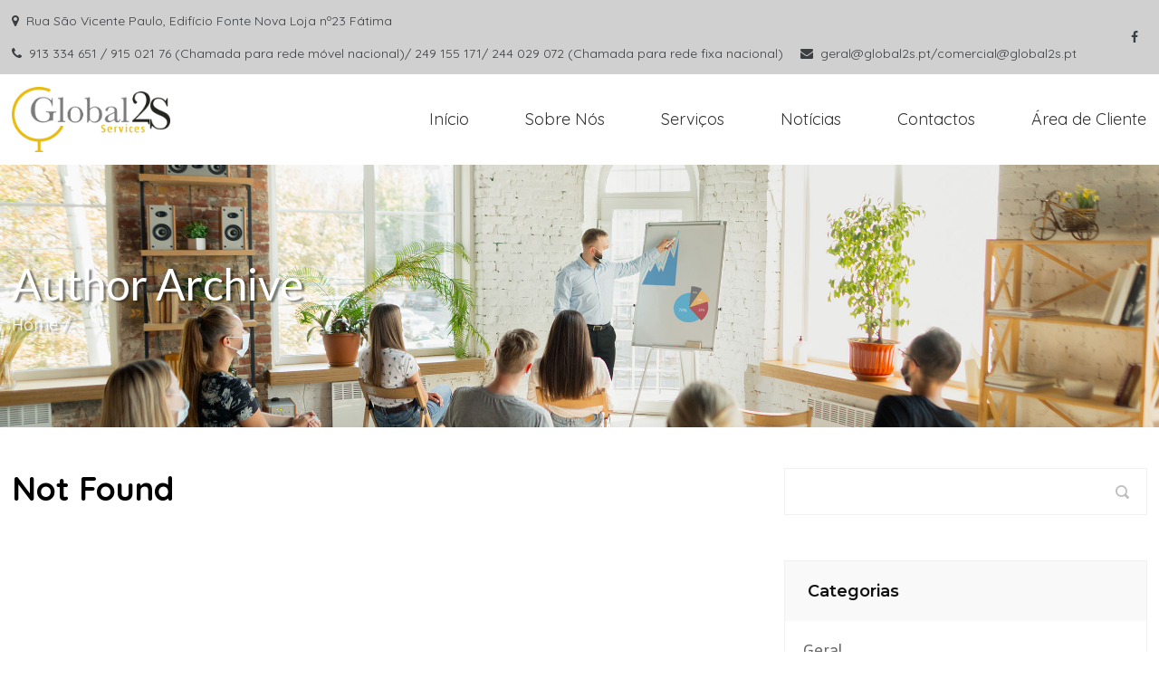

--- FILE ---
content_type: text/html; charset=UTF-8
request_url: https://global2s.pt/author/karma-design/
body_size: 64968
content:
<!DOCTYPE html>
<!--[if lt IE 7 ]><html class="ie ie6" lang="en"> <![endif]-->
<!--[if IE 7 ]><html class="ie ie7" lang="en"> <![endif]-->
<!--[if IE 8 ]><html class="ie ie8" lang="en"> <![endif]-->
<!--[if (gte IE 9)|!(IE)]><!--><html lang="pt-PT"> <!--<![endif]-->
<head>

<!-- Basic Page Needs
========================================================= -->
<title>Karma Design  |  Global2S Services - Empresa de Consultoria em Gestão e segurança no trabalho. Prestação de serviços de Segurança Alimentar, Licenciamento, Formação, Segurança contra incêndios e comercialização de materiais de apoio.</title>
<meta charset="UTF-8">
<meta name="description" content=", Geral, ">
<meta name="keywords" content="Geral, ">
<meta name="author" content="">

<!--[if lt IE 9]>
	<script src="https://html5shim.googlecode.com/svn/trunk/html5.js"></script>
<![endif]-->

<!-- Mobile Specific Metas & Favicons
========================================================= -->
<meta name="viewport" content="width=device-width, initial-scale=1.0, maximum-scale=1.0">
<link rel="shortcut icon" href="https://global2s.pt/wp-content/uploads/2021/09/favicon.jpg">

<!-- WordPress Stuff
========================================================= -->
<link rel="pingback" href="https://global2s.pt/xmlrpc.php" />
<meta name='robots' content='max-image-preview:large' />
<link rel='dns-prefetch' href='//fonts.googleapis.com' />
<link rel='dns-prefetch' href='//s.w.org' />
<link rel="alternate" type="application/rss+xml" title="Global2S Services &raquo; Feed" href="https://global2s.pt/feed/" />
<link rel="alternate" type="application/rss+xml" title="Global2S Services &raquo; Feed de comentários" href="https://global2s.pt/comments/feed/" />
<link rel="alternate" type="application/rss+xml" title="Feed de artigos Global2S Services &raquo; por Karma Design" href="https://global2s.pt/author/karma-design/feed/" />
		<script type="text/javascript">
			window._wpemojiSettings = {"baseUrl":"https:\/\/s.w.org\/images\/core\/emoji\/13.1.0\/72x72\/","ext":".png","svgUrl":"https:\/\/s.w.org\/images\/core\/emoji\/13.1.0\/svg\/","svgExt":".svg","source":{"concatemoji":"https:\/\/global2s.pt\/wp-includes\/js\/wp-emoji-release.min.js?ver=5.8.1"}};
			!function(e,a,t){var n,r,o,i=a.createElement("canvas"),p=i.getContext&&i.getContext("2d");function s(e,t){var a=String.fromCharCode;p.clearRect(0,0,i.width,i.height),p.fillText(a.apply(this,e),0,0);e=i.toDataURL();return p.clearRect(0,0,i.width,i.height),p.fillText(a.apply(this,t),0,0),e===i.toDataURL()}function c(e){var t=a.createElement("script");t.src=e,t.defer=t.type="text/javascript",a.getElementsByTagName("head")[0].appendChild(t)}for(o=Array("flag","emoji"),t.supports={everything:!0,everythingExceptFlag:!0},r=0;r<o.length;r++)t.supports[o[r]]=function(e){if(!p||!p.fillText)return!1;switch(p.textBaseline="top",p.font="600 32px Arial",e){case"flag":return s([127987,65039,8205,9895,65039],[127987,65039,8203,9895,65039])?!1:!s([55356,56826,55356,56819],[55356,56826,8203,55356,56819])&&!s([55356,57332,56128,56423,56128,56418,56128,56421,56128,56430,56128,56423,56128,56447],[55356,57332,8203,56128,56423,8203,56128,56418,8203,56128,56421,8203,56128,56430,8203,56128,56423,8203,56128,56447]);case"emoji":return!s([10084,65039,8205,55357,56613],[10084,65039,8203,55357,56613])}return!1}(o[r]),t.supports.everything=t.supports.everything&&t.supports[o[r]],"flag"!==o[r]&&(t.supports.everythingExceptFlag=t.supports.everythingExceptFlag&&t.supports[o[r]]);t.supports.everythingExceptFlag=t.supports.everythingExceptFlag&&!t.supports.flag,t.DOMReady=!1,t.readyCallback=function(){t.DOMReady=!0},t.supports.everything||(n=function(){t.readyCallback()},a.addEventListener?(a.addEventListener("DOMContentLoaded",n,!1),e.addEventListener("load",n,!1)):(e.attachEvent("onload",n),a.attachEvent("onreadystatechange",function(){"complete"===a.readyState&&t.readyCallback()})),(n=t.source||{}).concatemoji?c(n.concatemoji):n.wpemoji&&n.twemoji&&(c(n.twemoji),c(n.wpemoji)))}(window,document,window._wpemojiSettings);
		</script>
		<style type="text/css">
img.wp-smiley,
img.emoji {
	display: inline !important;
	border: none !important;
	box-shadow: none !important;
	height: 1em !important;
	width: 1em !important;
	margin: 0 .07em !important;
	vertical-align: -0.1em !important;
	background: none !important;
	padding: 0 !important;
}
</style>
	<link rel='stylesheet' id='course-review-css'  href='https://global2s.pt/wp-content/plugins/learnpress-course-review/assets/css/course-review.css?ver=5.8.1' type='text/css' media='all' />
<link rel='stylesheet' id='FontAwesome-css'  href='https://global2s.pt/wp-content/themes/onedu/framework/css/font-icons/awesome-font/css/font-awesome.min.css?ver=4.1' type='text/css' media='all' />
<link rel='stylesheet' id='rs-plugin-settings-css'  href='https://global2s.pt/wp-content/plugins/revslider/public/assets/css/rs6.css?ver=6.3.9' type='text/css' media='all' />
<style id='rs-plugin-settings-inline-css' type='text/css'>
#rs-demo-id {}
</style>
<link rel='stylesheet' id='stylesheet-css'  href='https://global2s.pt/wp-content/themes/onedu/style.css?ver=1.0' type='text/css' media='all' />
<link rel='stylesheet' id='SosaIcons-css'  href='https://global2s.pt/wp-content/themes/onedu/framework/css/font-icons/sosa-font/style.min.css?ver=1.0' type='text/css' media='all' />
<link rel='stylesheet' id='skeleton-css'  href='https://global2s.pt/wp-content/themes/onedu/framework/css/grid.css?ver=1' type='text/css' media='all' />
<link rel='stylesheet' id='responsive-css'  href='https://global2s.pt/wp-content/themes/onedu/framework/css/responsive.css?ver=1' type='text/css' media='all' />
<link rel='stylesheet' id='linecons-css'  href='https://global2s.pt/wp-content/themes/onedu/framework/css/font-icons/flaticon/css/flaticon.css?ver=5.8.1' type='text/css' media='all' />
<link rel='stylesheet' id='bdt-uikit-css'  href='https://global2s.pt/wp-content/plugins/element-pack/assets/css/bdt-uikit.css?ver=3.2' type='text/css' media='all' />
<link rel='stylesheet' id='element-pack-site-css'  href='https://global2s.pt/wp-content/plugins/element-pack/assets/css/element-pack-site.css?ver=5.0.1' type='text/css' media='all' />
<link rel='stylesheet' id='wp-block-library-css'  href='https://global2s.pt/wp-includes/css/dist/block-library/style.min.css?ver=5.8.1' type='text/css' media='all' />
<link rel='stylesheet' id='wc-blocks-vendors-style-css'  href='https://global2s.pt/wp-content/plugins/woocommerce/packages/woocommerce-blocks/build/wc-blocks-vendors-style.css?ver=5.5.1' type='text/css' media='all' />
<link rel='stylesheet' id='wc-blocks-style-css'  href='https://global2s.pt/wp-content/plugins/woocommerce/packages/woocommerce-blocks/build/wc-blocks-style.css?ver=5.5.1' type='text/css' media='all' />
<link rel='stylesheet' id='contact-form-7-css'  href='https://global2s.pt/wp-content/plugins/contact-form-7/includes/css/styles.css?ver=5.4.2' type='text/css' media='all' />
<link rel='stylesheet' id='dashicons-css'  href='https://global2s.pt/wp-includes/css/dashicons.min.css?ver=5.8.1' type='text/css' media='all' />
<link rel='stylesheet' id='thickbox-css'  href='https://global2s.pt/wp-includes/js/thickbox/thickbox.css?ver=5.8.1' type='text/css' media='all' />
<link rel='stylesheet' id='theme-my-login-css'  href='https://global2s.pt/wp-content/plugins/theme-my-login/assets/styles/theme-my-login.min.css?ver=7.1.3' type='text/css' media='all' />
<style id='woocommerce-inline-inline-css' type='text/css'>
.woocommerce form .form-row .required { visibility: visible; }
</style>
<link rel='stylesheet' id='mytheme-googlefonts-css'  href='https://fonts.googleapis.com/css?family=Quicksand:100&#044;100italic&#044;200&#044;200italic&#044;300&#044;300italic&#044;400&#044;400italic&#044;600&#044;600italic&#044;700&#044;700italic&#044;800&#044;800italic|Montserrat:100&#044;100italic&#044;200&#044;200italic&#044;300&#044;300italic&#044;400&#044;400italic&#044;600&#044;600italic&#044;700&#044;700italic&#044;800&#044;800italic|Open+Sans:100&#044;100italic&#044;200&#044;200italic&#044;300&#044;300italic&#044;400&#044;400italic&#044;600&#044;600italic&#044;700&#044;700italic&#044;800&#044;800italic|Lato:100&#044;100italic&#044;200&#044;200italic&#044;300&#044;300italic&#044;400&#044;400italic&#044;600&#044;600italic&#044;700&#044;700italic&#044;800&#044;800italic|Asap:100&#044;100italic&#044;200&#044;200italic&#044;300&#044;300italic&#044;400&#044;400italic&#044;600&#044;600italic&#044;700&#044;700italic&#044;800&#044;800italic&#038;subset=latin&#044;latin-ext&#044;cyrillic&#044;cyrillic-ext&#044;greek-ext&#044;greek&#044;vietnamese' type='text/css' media='all' />
<link rel='stylesheet' id='recent-posts-widget-with-thumbnails-public-style-css'  href='https://global2s.pt/wp-content/plugins/recent-posts-widget-with-thumbnails/public.css?ver=7.1.1' type='text/css' media='all' />
<link rel='stylesheet' id='newsletter-css'  href='https://global2s.pt/wp-content/plugins/newsletter/style.css?ver=7.2.7' type='text/css' media='all' />
<link rel='stylesheet' id='learnpress-widgets-css'  href='https://global2s.pt/wp-content/plugins/learnpress/assets/css/widgets.css?ver=4.1.3.1' type='text/css' media='all' />
<script type='text/javascript' src='https://global2s.pt/wp-includes/js/jquery/jquery.min.js?ver=3.6.0' id='jquery-core-js'></script>
<script type='text/javascript' src='https://global2s.pt/wp-includes/js/jquery/jquery-migrate.min.js?ver=3.3.2' id='jquery-migrate-js'></script>
<script type='text/javascript' src='https://global2s.pt/wp-content/plugins/revslider/public/assets/js/rbtools.min.js?ver=6.3.9' id='tp-tools-js'></script>
<script type='text/javascript' src='https://global2s.pt/wp-content/plugins/revslider/public/assets/js/rs6.min.js?ver=6.3.9' id='revmin-js'></script>
<script type='text/javascript' id='utils-js-extra'>
/* <![CDATA[ */
var userSettings = {"url":"\/","uid":"0","time":"1766841121","secure":"1"};
/* ]]> */
</script>
<script type='text/javascript' src='https://global2s.pt/wp-includes/js/utils.min.js?ver=5.8.1' id='utils-js'></script>
<script type='text/javascript' id='sp-cdm-link-js-extra'>
/* <![CDATA[ */
var sp_cdm_link = {"ajax":"https:\/\/global2s.pt\/wp-admin\/admin-ajax.php"};
/* ]]> */
</script>
<script type='text/javascript' src='https://global2s.pt/wp-content/plugins/sp-client-document-manager/integrated/sp-cdm-link/js/scripts.js?ver=5.8.1' id='sp-cdm-link-js'></script>
<script type='text/javascript' id='sp-cdm-media-js-extra'>
/* <![CDATA[ */
var sp_cdm_media = {"ajax":"https:\/\/global2s.pt\/wp-admin\/admin-ajax.php"};
/* ]]> */
</script>
<script type='text/javascript' src='https://global2s.pt/wp-content/plugins/sp-client-document-manager/integrated/sp-cdm-media/js/scripts.js?ver=5.8.1' id='sp-cdm-media-js'></script>
<link rel="https://api.w.org/" href="https://global2s.pt/wp-json/" /><link rel="alternate" type="application/json" href="https://global2s.pt/wp-json/wp/v2/users/1" /><link rel="EditURI" type="application/rsd+xml" title="RSD" href="https://global2s.pt/xmlrpc.php?rsd" />
<link rel="wlwmanifest" type="application/wlwmanifest+xml" href="https://global2s.pt/wp-includes/wlwmanifest.xml" /> 
<meta name="generator" content="WordPress 5.8.1" />
<meta name="generator" content="WooCommerce 5.6.0" />

		<style id="learn-press-custom-css">
			:root {
				--lp-primary-color: #ffb606;
				--lp-secondary-color: #442e66;
			}
		</style>

		         <style type="text/css">
		  /* SP Client Document Manager Customizer Styles */

	
	





			 			 /* SP Client Document Manager Customizer Styles */ 
         </style>
    	<noscript><style>.woocommerce-product-gallery{ opacity: 1 !important; }</style></noscript>
	<style type="text/css">.recentcomments a{display:inline !important;padding:0 !important;margin:0 !important;}</style><meta name="generator" content="Powered by Slider Revolution 6.3.9 - responsive, Mobile-Friendly Slider Plugin for WordPress with comfortable drag and drop interface." />
<script type="text/javascript">function setREVStartSize(e){
			//window.requestAnimationFrame(function() {				 
				window.RSIW = window.RSIW===undefined ? window.innerWidth : window.RSIW;	
				window.RSIH = window.RSIH===undefined ? window.innerHeight : window.RSIH;	
				try {								
					var pw = document.getElementById(e.c).parentNode.offsetWidth,
						newh;
					pw = pw===0 || isNaN(pw) ? window.RSIW : pw;
					e.tabw = e.tabw===undefined ? 0 : parseInt(e.tabw);
					e.thumbw = e.thumbw===undefined ? 0 : parseInt(e.thumbw);
					e.tabh = e.tabh===undefined ? 0 : parseInt(e.tabh);
					e.thumbh = e.thumbh===undefined ? 0 : parseInt(e.thumbh);
					e.tabhide = e.tabhide===undefined ? 0 : parseInt(e.tabhide);
					e.thumbhide = e.thumbhide===undefined ? 0 : parseInt(e.thumbhide);
					e.mh = e.mh===undefined || e.mh=="" || e.mh==="auto" ? 0 : parseInt(e.mh,0);		
					if(e.layout==="fullscreen" || e.l==="fullscreen") 						
						newh = Math.max(e.mh,window.RSIH);					
					else{					
						e.gw = Array.isArray(e.gw) ? e.gw : [e.gw];
						for (var i in e.rl) if (e.gw[i]===undefined || e.gw[i]===0) e.gw[i] = e.gw[i-1];					
						e.gh = e.el===undefined || e.el==="" || (Array.isArray(e.el) && e.el.length==0)? e.gh : e.el;
						e.gh = Array.isArray(e.gh) ? e.gh : [e.gh];
						for (var i in e.rl) if (e.gh[i]===undefined || e.gh[i]===0) e.gh[i] = e.gh[i-1];
											
						var nl = new Array(e.rl.length),
							ix = 0,						
							sl;					
						e.tabw = e.tabhide>=pw ? 0 : e.tabw;
						e.thumbw = e.thumbhide>=pw ? 0 : e.thumbw;
						e.tabh = e.tabhide>=pw ? 0 : e.tabh;
						e.thumbh = e.thumbhide>=pw ? 0 : e.thumbh;					
						for (var i in e.rl) nl[i] = e.rl[i]<window.RSIW ? 0 : e.rl[i];
						sl = nl[0];									
						for (var i in nl) if (sl>nl[i] && nl[i]>0) { sl = nl[i]; ix=i;}															
						var m = pw>(e.gw[ix]+e.tabw+e.thumbw) ? 1 : (pw-(e.tabw+e.thumbw)) / (e.gw[ix]);					
						newh =  (e.gh[ix] * m) + (e.tabh + e.thumbh);
					}				
					if(window.rs_init_css===undefined) window.rs_init_css = document.head.appendChild(document.createElement("style"));					
					document.getElementById(e.c).height = newh+"px";
					window.rs_init_css.innerHTML += "#"+e.c+"_wrapper { height: "+newh+"px }";				
				} catch(e){
					console.log("Failure at Presize of Slider:" + e)
				}					   
			//});
		  };</script>

<!-- Custom CSS Codes
========================================================= -->

<style id="custom-style">
	body{
		font-family: Asap, Arial, Helvetica, sans-serif; font-size: 18px; line-height: 32px; font-weight: normal; color: #6d6d6d; text-transform: none;
					}
	h1{ font-family: Quicksand, Arial, Helvetica, sans-serif; font-size: 46px; line-height: 58px; text-transform: capitalize; font-weight: normal; color: #fbb81b; }
	h2{ font-family: Quicksand, Arial, Helvetica, sans-serif; font-size: 36px; line-height: 46px; text-transform: capitalize; font-weight: bold; color: #000000; }
	h3{ font-family: Quicksand, Arial, Helvetica, sans-serif; font-size: 28px; line-height: 34px; text-transform: capitalize; font-weight: bold; color: #000000; }
	h4{ font-family: Quicksand, Arial, Helvetica, sans-serif; font-size: 24px; line-height: 30px; text-transform: capitalize; font-weight: 600; color: #fbb81b; }
	h5{ font-family: Quicksand, Arial, Helvetica, sans-serif; font-size: 16px; line-height: 20px; text-transform: capitalize; font-weight: normal; color: #020000; }
	h6{ font-family: Quicksand, Arial, Helvetica, sans-serif; font-size: 13px; line-height: 16px; text-transform: capitalize; font-weight: normal; color: #fbb81b; }
	h1 a, h2 a, h3 a, h4 a, h5 a, h6 a, h1 a:visited, h2 a:visited, h3 a:visited, h4 a:visited, h5 a:visited, h6 a:visited  { font-weight: inherit; color: inherit; }
	h1 a:hover, h2 a:hover, h3 a:hover, h4 a:hover, h5 a:hover, h6 a:hover,
	a:hover h1, a:hover h2, a:hover h3, a:hover h4, a:hover h5, a:hover h6 { color: #e59d10; }

	#header .logo a img { max-width: 175px; }
	a, a:visited{ color: #3b3f42; }
	a:hover,  a:focus{ color: #e59d10;}

	/* Header ------------------------------------------------------------------------ */
		#header:not(.fixed_header){
	background-color: rgba(255,255,255, 0) !important;
	background-image: url("");
	background-repeat: no-repeat;
		background-position: center center;
		background-attachment: scroll;
		background-size: cover;	?>
	color:#111111;
	}
	#header .logo,
	#header .logo .logo_text {color:#111111; }
	#header { border-bottom: 0px solid rgba(255,255,255, 0.1);}
	#top-bar{ background: #d1d0d1; color: #3b3f42; font-size: 14px;}
	#top-bar .social-icons ul li a {color: #3b3f42;}
	#top-bar .call-us a{ color: #3b3f42;}
	#header .select-menu{ background: #ffffff; }
	#navigation ul.menu > li.menu-item {line-height: 100px;}
	#header.header1 .my-table,
	#header.header2 .my-table { height: 100px;}
	#header.header-scrolled {background-color: rgba(255,255,255,0.9); }

	/* Top sliding area  ------------------------------------------------------------------------ */
	.toparea-sliding-area {
		background-color: rgba(81,81,81,1);
		color: #b5b5b5;
		border-bottom: 3px solid #24bd75;
		border-top: 0px solid #142b3a;
	}
	.toparea-sliding-area a {color: #24bd75;}
	.toparea-sliding-area a:hover {color: #b5b5b5;}

	.toparea-sliding-area .widget h3 { font-family: Open Sans, Arial, Helvetica, sans-serif; line-height: 1.6em; font-size: 16px; font-weight: 600 !important; text-transform: uppercase; color: #ffffff !important; }
	.toparea-sliding-area .widget {color: #b5b5b5;}
	.toparea-sliding-area .widget .separator {
		height: 0px;
		border-bottom:0px solid #777777;
		margin-bottom:0px; margin-top: 15px;	}
	.toparea-sliding-area .widget .separator .separator_line {height:0px;}
	.toparea-sb {background-color: rgba(81,81,81,1);}
	/*Sidebar navigation ------------------------------------------------------------------*/
	body.side-navigation-enabled aside.side-navigation {
	background-color: #ffffff;
	background-image: url("");
	background-repeat: no-repeat;
		background-position: center center;
		background-attachment: scroll;
			color:#babdbf;
	}

	body.side-navigation-enabled aside.side-navigation .logo h1 a {color: #3b3f42}
	body.side-navigation-enabled aside.side-navigation .logo .site-description,
	body.side-navigation-enabled aside.side-navigation .social-icons ul li a {color:#babdbf;}
	body.side-navigation-enabled aside.side-navigation {text-align:left}
	ul#side-nav.sf-vertical li ul {background-color: #ffffff;}
	ul#side-nav > li > a,
	ul#side-nav-toggle > li > a {
		font-family: Open Sans, Arial, Helvetica, sans-serif;
		line-height: 36px;
		font-size: 12px;
		text-transform: uppercase;
		color: #3b3f42;
		font-weight: 600;	}
	ul#side-nav-toggle li ul li a,
	ul#side-nav.sf-vertical li ul li a {
		font-family: Open Sans, Arial, Helvetica, sans-serif;
		font-size: 13px;
		line-height: 36px;
		text-transform: lowercase;
		color: #3b3f42;
			}
	aside.side-navigation.side-navigation-toggle .toggleMenu {color: #3b3f42;}

	ul#side-nav.show-indicator > li > a .sf-sub-indicator:before {color: #3b3f42;}
	ul#side-nav.show-indicator > li ul a .sf-sub-indicator:before {color: #3b3f42;}
	ul#side-nav.show-indicator li.sfHover > a .sf-sub-indicator:before {color: #24bd75;}
	ul#side-nav.show-indicator ul li.sfHover > a .sf-sub-indicator:before {color: #24bd75;}
	ul#side-nav li.current-menu-ancestor > a,
	ul#side-nav li.current-menu-item > a,
	ul#side-nav li.current_page_ancestor > a,
	ul#side-nav li > a:hover,
	ul#side-nav-toggle li.current-menu-ancestor > a,
	ul#side-nav-toggle li.current-menu-item > a,
	ul#side-nav-toggle li.current_page_ancestor > a,
	ul#side-nav-toggle li > a:hover {color: #24bd75;}
	ul#side-nav li.current-menu-ancestor > a .sf-sub-indicator:before,
	ul#side-nav li.current-menu-item > a .sf-sub-indicator:before,
	ul#side-nav li.current_page_ancestor > a .sf-sub-indicator:before,
	ul#side-nav li > a:hover {color: #24bd75;}

	ul#side-nav-toggle li ul li.current-menu-ancestor > a,
	ul#side-nav-toggle li ul li.current-menu-item > a,
	ul#side-nav-toggle li ul li.current_page_ancestor > a,
	ul#side-nav-toggle li ul li > a:hover,
	ul#side-nav li ul li.current-menu-ancestor > a,
	ul#side-nav li ul li.current-menu-item > a,
	ul#side-nav li ul li.current_page_ancestor > a,
	ul#side-nav li ul li > a:hover {color: #24bd75;}
	ul#side-nav li ul li.current-menu-ancestor > a .sf-sub-indicator:before,
	ul#side-nav li ul li.current-menu-item > a .sf-sub-indicator:before,
	ul#side-nav li ul li.current_page_ancestor > a .sf-sub-indicator:before,
	ul#side-nav li ul li > a:hover {color: #24bd75;}

	ul#side-nav li.sfHover > a {color: #24bd75;}
	ul#side-nav li ul li.sfHover > a {color: #24bd75;}
	aside.side-navigation.side-navigation-toggle .navbar-menu,
	aside.side-navigation.side-navigation-toggle .toggleMenu {
		background-color: #ffffff;
	}
	/*---------------------------------*/
	/* Navigation ------------------------------------------------------------------------ */
	#navigation ul.menu > li.menu-item {margin:0 0 0 60px;}
	#header.header2 #navigation ul.menu > li,
	#header.header3 #navigation ul.menu > li,
	#header.header4 #navigation ul.menu > li {padding-right:30px; padding-left:30px;}
	#navigation ul.menu > li.menu-item > a {
		font-family: Quicksand, Arial, Helvetica, sans-serif;
		font-size: 18px;
		;
		text-transform: none;
		color: #313131;
	}
	#navigation ul.menu > li.sfHover > a,
			#navigation ul.menu > li.sfHover > a:hover,
			#navigation ul.menu li.menu-item a:hover { color: #e59d10; }
			#navigation ul.menu > li.current-menu-item > a:hover,
			#navigation ul.menu > li.current-menu-item > a,
			#navigation ul.menu > li.current-menu-ancestor > a:hover,
			#navigation ul.menu > li.current-menu-ancestor > a,
			#navigation ul.menu > li.current-menu-parent > a:hover,
			#navigation ul.menu > li.current-menu-parent > a { color: #3b3f42; }

	#header.header3 #navigation {background-color: #ecf0f1;}
	#header.header3 #navigation {border-color: #d8d8d8;}
	#header.header3 #navigation ul.menu > li {border-color: #ffffff;}
	#header.header4 #navigation {background-color: #ecf0f1;}
	#header.header4 #navigation {border-color: #d8d8d8;}
	#header.header4 #navigation ul.menu > li {border-color: #ffffff;}

	#navigation .sub-menu{
		background: #ffffff !important;
	}
	#navigation ul.menu > li > .sub-menu {
		border-top: 0px solid #fbb81b;
	}
	#navigation .sub-menu:before {border-bottom-color: #fbb81b;}
	#navigation .sub-menu li a,
	html body #navigation .sub-menu li .sub-menu li a,
	html body #navigation .sub-menu li .sub-menu li .sub-menu li a { font-family: Quicksand, Arial, Helvetica, sans-serif; color: #3b3f42; }

	#navigation .sub-menu li,
	#navigation ul.menu > li.megamenu > ul > li,
	#navigation ul.menu > li.megamenu > ul > li > a { border-color: #ffffff; }

	#navigation .sub-menu li a:hover,
	#navigation .sub-menu li.sfHover > a,
	#navigation .sub-menu li.current-menu-parent > a,
	#navigation .sub-menu li .sub-menu li a:hover,
	#navigation .sub-menu li.current-menu-item a,
	#navigation .sub-menu li.current-menu-item a:hover,
	#navigation .sub-menu li.current_page_item a,
	#navigation .sub-menu li.current_page_item a:hover { color: #fbb81b !important; background-color: #ffffff; }
	#navigation .menu > li > .sub-menu:before { border-bottom-color:  #fbb81b}
	#navigation .menu > li .sub-menu > li.sfHover:after {border-left-color:  #fbb81b;}
	#navigation .menu > li .sub-menu > li.sfHover:before {background-color: #fbb81b;}

	#navigation ul.menu > li.megamenu > ul > li > a:hover, #navigation ul.menu > li.megamenu > ul > li.sfHover > a,
	#navigation ul.menu > li.megamenu > ul > li.current-menu-item > a,
	#navigation ul.menu > li.megamenu > ul > li.current-menu-parent > a {
	    color: #3b3f42 !important;
	}
	.search-area, .search-area:before,
	.cart-main .cart-content a, .cart-main .cart-contents:before, .cart-main .cart-contents, .cart-main .cart-checkout{
		background: #ffffff !important;
		border-color: #ffffff;
	}
	#title {
		background-image: url("https://global2s.pt/wp-content/uploads/2021/12/breadcrumbs-6.jpg");
		background-color: #f6f6f6;
		background-repeat: no-repeat;
		background-position: center center;
		background-attachment: scroll;
		background-size: cover;	   	border-bottom: 0px solid #d8d8d8;
	    border-top: 0px solid #d8d8d8;
		padding: 0px 0px 0px 0px;
	}
	#alt-title {
	    background-image: url("https://global2s.pt/wp-content/uploads/2021/12/breadcrumbs-6.jpg");
	    border-bottom: 0px solid #d8d8d8;
	    border-top: 0px solid #d8d8d8;
		padding-top: 0px;
		padding-bottom: 0px;
	}
	#title h1, #alt-title h1 { font-family: Lato, Arial, Helvetica, sans-serif; line-height: 64px; text-transform: none; font-size: 48px;  color: #ffffff; }
	#title h2, #alt-title h2,
	#title #breadcrumbs, #no-title #breadcrumbs,
	#alt-title #breadcrumbs, #no-title { font-family: Quicksand, Arial, Helvetica, sans-serif; line-height: 26px; font-size: 18px; font-weight: normal; color: #ffffff; }
	#title #breadcrumbs,
	#alt-title #breadcrumbs { color: #ffffff; }
	#title #breadcrumbs a,
	#alt-title #breadcrumbs a,
	#no-title #breadcrumbs a { color: #ffffff; }
	#title #breadcrumbs a:hover,
	#alt-title #breadcrumbs a:hover,
	#no-title #breadcrumbs a:hover { color: #e8e8e8; }
	#title h1, #title h2 {}
	#title #breadcrumbs {}
	#sidebar .widget h3 { font-style: 600; font-size: 18px; line-height: 26px; font-family: Montserrat, Arial, Helvetica, sans-serif; color: #111111; text-transform: none; font-weight: 600;}

	#alt-title .grid, #title .inner {
		padding: 100px 0px 100px 0px;
        background-color: rgba(206,206,206, 0);    }
    #main.boxed {max-width : 1240px;}
    #main {
    	background: rgba(255,255,255, 1);
    }
    .container, .elementor-section.elementor-section-boxed>.elementor-container {max-width : 1366px;}
    /* Top navigatio sub-menu -------------------------------------------------------- */
    #topnav.menu li  a {
    	font-family: Quicksand, Arial, Helvetica, sans-serif;
    	font-size: 14px;
    	text-transform: none;
    	color: #3b3f42;     }
    #topnav li a:hover,
    #topnav li.current-menu-item a,
	#topnav li.current-menu-item a:hover,
	#topnav li.current-page-ancestor a,
	#topnav li.current-page-ancestor a:hover,
	#topnav li.current-menu-ancestor a,
	#topnav li.current-menu-ancestor a:hover,
	#topnav li.current-menu-parent a,
	#topnav li.current-menu-parent a:hover,
	#topnav li.current_page_ancestor a,
	#topnav li.current_page_ancestor a:hover { color: #fbb81b; }
	#topnav .sub-menu, .cart .cart-content a, .cart .cart-content:before, .cart .cart-contents, .cart .cart-checkout {
		background: #f4f4f4 !important;
		border-color: #e8e8e8;
	}
	#topnav .sub-menu li a,
	#topnav .sub-menu li .sub-menu li a,
	#topnav .sub-menu li .sub-menu li .sub-menu li a {color: #333333; }
	#topnav .sub-menu li{ border-color: #e8e8e8; }
	#topnav .sub-menu li a:hover,
	#topnav .sub-menu li.sfHover > a,
	#topnav .sub-menu li.current-menu-parent > a,
	#topnav .sub-menu li .sub-menu li a:hover,
	#topnav .sub-menu li.current-menu-item a,
	#topnav .sub-menu li.current-menu-item a:hover,
	#topnav .sub-menu li.current_page_item a,
	#topnav .sub-menu li.current_page_item a:hover { color: #e59d10 !important; }

	/* Footer ------------------------------------------------------------------------ */

	#footer{
	border-top: 1px solid #eeeeee;
	background-color: #434e8e;
	background-image: url("https://onedu.brickthemes.com/wp-content/uploads/2019/10/fbg1.jpg");
	background-repeat: no-repeat;
	background-position: center center;
	background-attachment: scroll;
	background-size: cover;	color:#333333;
	}
	#footer a { color:#24bd75; }
	#footer a:hover{ color:#00bc64; }
	#footer ul li a {color:#333333}
	#footer .twitter-list a {color:#00bc64;}
	#footer .widget h3 {
		font-family: Montserrat, Arial, Helvetica, sans-serif;
		line-height: 34px;
		font-size: 26px;
		font-weight: normal !important;
		text-transform: capitalize;
		color: #111111 !important;
		border-color: #ffffff;
	}
	#footer .widget {color: #333333;}
	#footer .widget .separator {
		border-bottom:0px solid #ffffff;
		margin-bottom:0px;
	}
	#footer .widget .separator .separator_line {height:0px;}
	/* Copyright ------------------------------------------------------------------------ */

	#copyright {
		background-color: rgba(0,0,0, 0) !important;
		color: #ffffff;
	}
	#copyright a { color: #fbb81b; }
	#copyright a:hover { color: #efefef; }
	#copyright .copyright-text, #copyright .menu li a {
		font-family: Quicksand, Arial, Helvetica, sans-serif;
    	font-size: 16px;
    	text-transform: none;
    	color: #ffffff;     }

    #copyright .menu li.current-menu-item a,
	#copyright .menu li.current-menu-item a:hover,
	#copyright .menu li.current-page-ancestor a,
	#copyright .menu li.current-page-ancestor a:hover,
	#copyright .menu li.current-menu-ancestor a,
	#copyright .menu li.current-menu-ancestor a:hover,
	#copyright .menu li.current-menu-parent a,
	#copyright .menu li.current-menu-parent a:hover,
	#copyright .menu li.current_page_ancestor a,
	#copyright .menu li.current_page_ancestor a:hover { color: #efefef;}

	/* Forms ------------------------------------------------------------------------ */

	input, input[type="text"], input[type="url"], input[type="date"], input[type="password"], input[type="email"], textarea, select, button, input[type="submit"], input[type="reset"], input[type="button"] { font-family: Asap, Arial, Helvetica, sans-serif; font-size: 18px; }

	/* Accent Color ------------------------------------------------------------------------ */
	.social-icon a:hover, .social-icons a:hover{background-color: #3b3f42 !important;}
	::selection { background: #3b3f42 !important; }
	::-moz-selection { background: #3b3f42 }
	.title a:hover, .post-meta span a:hover { color: #3b3f42 }
	.separator_line {background: #3b3f42;}
	#filters ul li a.active, #filters ul li a:hover {border-color:#3b3f42; color:#3b3f42;}
	.projects-nav a:hover { background-color: #3b3f42 }
	blockquote, .pullquote.align-right, .pullquote.align-left {border-color:#3b3f42;}
	.accordion.style1 .accordion-title.active i,
	.sidenav li a:hover,
	.sidenav li.current_page_item > a,
	.sidenav li.current_page_item > a:hover,
	.toggle.style1 .toggle-title.active i { color: #3b3f42 }
	.accordion.style2 .accordion-title.active .acc-icon, .accordion.style3 .accordion-title.active .acc-icon,
	.toggle.style2 .toggle-title.active .status-icon, .toggle.style3 .toggle-title.active .status-icon,
	.accordion.style4 .accordion-title.active, .toggle.style4 .toggle-title.active {background-color: #3b3f42}
	.blog-item  .author .name { color: #3b3f42 }
	#back-to-top a:hover { background-color: #3b3f42 }
	.widget_tag_cloud a:hover { background: #3b3f42; border-color: #3b3f42; }
	.widget_portfolio .portfolio-widget-item .portfolio-pic:hover { background: #3b3f42; border-color: #3b3f42; }
	#footer .widget_tag_cloud a:hover,
	#footer .widget_flickr #flickr_tab a:hover,
	#footer .widget_portfolio .portfolio-widget-item .portfolio-pic:hover,
	.flex-direction-nav a:hover { background-color: #3b3f42 }
	.flex-control-nav li a:hover, .flex-control-nav li a.flex-active{ background: #3b3f42 }
	.gallery img:hover { background: #3b3f42; border-color: #3b3f42 !important; }
	.skillbar .skill-percentage { background: #3b3f42 }
	.latest-blog .blog-item:hover h4 { color: #3b3f42 }
	.tp-caption.big_colorbg{ background: #3b3f42; }
	.tp-caption.medium_colorbg{ background: #3b3f42; }
	.tp-caption.small_colorbg { background: #3b3f42; }
	.tp-caption.customfont_color{ color: #3b3f42; }
	.tp-caption a { color: #3b3f42; }
	.widget_categories ul li a:hover, #related-posts ul li h5 a:hover { color: #3b3f42; }
	.portfolio-item .portfolio-page-item .portfolio-title a:hover { color: #3b3f42;}
	a.more,
	#sidebar .widget ul:not(.unstyled) li a:hover,
	#related-posts ul li:before {color: #3b3f42;}
	.counter-value .value {color: #3b3f42;}
	.callout, .description.style-2 {border-left-color:#3b3f42;}
	.tabset .tab a.selected i, .tabset .tab a:hover i, .tabset .tab a.selected h6, .tabset .tab a:hover h6 { color:#3b3f42;}
	.shop_table .product-remove a:hover {color: #3b3f42;}
	.testimonial-author .featured-thumbnail:after {border-left-color:#3b3f42;}
	#header.header6 .logo_bg {background-color: #3b3f42;}
	#pagination a:hover, #pagination span.current {background-color: #3b3f42;}
	.iconlist:hover .icon.circle {
		color: #3b3f42;
		border-color: #3b3f42;
	}
	.iconbox:hover .top_icon_circle .icon,
	.iconbox:hover .aside_rounded_icon .icon,
	.iconbox:hover .aside_circle_icon .icon {
		background-color: #3b3f42 !important;
		border-color: #3b3f42 !important;
		color:#fff !important;
	}
	.portfolio-item:hover .portfolio-title {
		background-color: #3b3f42 ;
	}
	.portfolio-item .portfolio-terms a {background-color: #3b3f42 ;}
	.cart-loading,
	.portfolio-item .portfolio-pic .portfolio-overlay .overlay-link,
	.portfolio-item-one .portfolio-pic .portfolio-overlay .overlay-link {
	    background-color: rgba(59,63,66,0.8);
	}
	.testimonial.thumb-side .testimonial-author .featured-thumbnail {
		border-color:#3b3f42;
	}
	.testimonial.thumb-side .testimonial-author .featured-thumbnail:after {
		border-left-color:#3b3f42;
	}
	.iconbox:hover .top_icon_standard .icon {
		color:#3b3f42 !important;
	}
	.sidenav .children li:hover a::after,
	.sidenav .children > li.current_page_item > a::after{background-color: #3b3f42;}
	/**** buttons accent color *****/
	.button, .button.default, input.button, input[type=submit], .loadmore.default {
		font-family: Open Sans, Arial, Helvetica, sans-serif;
		font-size: 11px;
		font-weight: normal !important;
		text-transform: uppercase;
		color: #ffffff !important;
		background-color: #fbb81b;
	}
	.button:hover, .button.gradient.default:hover, .button.default:hover, input.button:hover, .loadmore.default:hover {background-color: #e59d10 !important; color: #fff !important; ?>;}
	.post-more .button {
		color: #fbb81b !important;
		border-color: #fbb81b !important;
	}
	.add_to_cart_button.lightgray.button:hover {
		background-color: #3b3f42 !important;
	}
	.ui-slider .ui-slider-range {background-color: #3b3f42 !important;}
	.products .product {
		background-color: #ffffff;
	}
	#footer .widget ul li:before, #infobar .widget ul li:before {background-color: #3b3f42 !important;}
	.product .price,
	.product_list_widget li .amount,
	.product_list_widget li .amount,
	.product_list_widget li del {color:#24bd75}
	.onsale {background-color:#24bd75}
	.button.gradient.default {
		background-color: #fbb81b;
		background-image: linear-gradient(bottom, rgb(236,169,12) 44%, rgb(266,199,42) 90%);
		background-image: -o-linear-gradient(bottom, rgb(236,169,12) 44%, rgb(266,199,42) 90%);
		background-image: -moz-linear-gradient(bottom, rgb(236,169,12) 44%, rgb(266,199,42) 90%);
		background-image: -webkit-linear-gradient(bottom, rgb(236,169,12) 44%, rgb(266,199,42) 90%);
		background-image: -ms-linear-gradient(bottom, rgb(236,169,12) 44%, rgb(266,199,42) 90%);
		background-image: -webkit-gradient(
			linear,
			left bottom,
			left top,
			color-stop(0.44, rgb(236,169,12)),
			color-stop(0.9, rgb(266,199,42))
		);
	}
	.widget ul:not(.unstyled) li:before {
		background-color: #3b3f42;
	}
	.widget_shopping_cart_content .buttons a.button:hover {
		color: #3b3f42 !important;
		border-color: #3b3f42;
	}
	.tnp-widget input.tnp-submit { color: #3b3f42;}
	.fa, .fas {font-family: "Font Awesome 5 Free"; font-weight: 900; display: inline-block; font: normal normal normal 14px/1 FontAwesome; font-size: 14px; font-size: 14px; font-size: inherit; text-rendering: auto;  -webkit-font-smoothing: antialiased; -moz-osx-font-smoothing: grayscale;}
#navigation ul.menu > li.sfHover > a, #navigation ul.menu > li.sfHover > a:hover, #navigation ul.menu li.menu-item a:hover {color: #e59d10;}
#navigation ul.menu > li.current-menu-item > a:hover, #navigation ul.menu > li.current-menu-item > a, #navigation ul.menu > li.current-menu-ancestor > a:hover, #navigation ul.menu > li.current-menu-ancestor > a, #navigation ul.menu > li.current-menu-parent > a:hover, #navigation ul.menu > li.current-menu-parent > a {color: #fbb81b;}
#navigation .sub-menu li a:hover, #navigation .sub-menu li.sfHover > a, #navigation .sub-menu li.current-menu-parent > a, #navigation .sub-menu li .sub-menu li a:hover, #navigation .sub-menu li.current-menu-item a, #navigation .sub-menu li.current-menu-item a:hover, #navigation .sub-menu li.current_page_item a, #navigation .sub-menu li.current_page_item a:hover {color: #e59d10!important;}
#navigation .sub-menu li a, #navigation .sub-menu li .sub-menu li a, #navigation .sub-menu li .sub-menu li .sub-menu li a {padding: 8px 15px; line-height: 17px;}
.branco a, .branco a:visited {color: #fff;}
.branco a:hover {color: #fbb81b;}
form label {width: 100%;}
.branco form label {text-align: center; color: #fff;}
.wpcf7-form-control {margin-top: 0px!important; background: transparent!important; margin-bottom: 10px!important;}
.wpcf7-list-item {margin: 0 0 0 0em;}
.wpcf7-list-item-label {font-size: 15px;}
input, input[type="text"], input[type="url"], input[type="date"], input[type="password"], input[type="email"], textarea, select, button, input[type="submit"], input[type="reset"], input[type="button"] {font-size: 15px; color: #fff;}
input[type="text"], input[type="date"], input[type="password"], input[type="email"], input[type="url"], input[type="tel"], input[type="number"], textarea, select {padding: 7px 20px 7px;}
.wpcf7-list-item label {text-align: left !important;}
.wpcf7-list-item {display: initial; text-align: left;}
.wpcf7-form input[type="radio"], .wpcf7-form input[type="checkbox"] {margin: 0px 3px 0px 0px; top: 0px;}
.branco .row {margin-top: 8px;}
.ajax-loader {display: none!important;}
.tnp-widget-minimal input.tnp-email {background-color: #fff; color: #fbb81b;}
.tnp-widget-minimal input.tnp-submit {
    background-color: #fbb81b!important;}
#footer {background-image: initial; background-color: #000; color: #fff;}
#footer .widget h3 {line-height: 25px!important;; font-size: 17px; font-weight: bold!important;; color: #fbb81b!important;}
#footer ul li a {color: #fff; font-size: 16px; font-weight: 500;}
#footer a:hover {color: #fbb81b;}
#footer ul li {margin-bottom: 0px;}
.textwidget.custom-html-widget p {color: #fff; font-size: 16px;  font-weight: 500; font-family: 'Quicksand';}
.textwidget.custom-html-widget a {color: #fff!important; font-size: 16px;  font-weight: 500; font-family: 'Quicksand';}
.textwidget.custom-html-widget a:hover {color: #fbb81b!important;}


.pagina-contactos input, .pagina-contactos input[type="text"], .pagina-contactos input[type="url"], .pagina-contactos input[type="date"], .pagina-contactos input[type="password"], .pagina-contactos input[type="email"], .pagina-contactos textarea, .pagina-contactos select, button, .pagina-contactos input[type="reset"], .pagina-contactos input[type="button"] {color: #000; border: 1px solid #c6c6c6;}
 .pagina-contactos input[type="submit"]  {border: 1px solid transparent!important;}
.pagina-contactos textarea {border-bottom:1px solid #c6c6c6!important;}
.cat-item::before {display: none !important;}
#rpwwt-recent-posts-widget-with-thumbnails-1 li::before {display: none !important;}
.tml-action-login #content {width: 100%;}
#user_login {color: #000; border: 1px solid #d1d0d1;
padding: 12px;}
#user_pass {color: #000; border: 1px solid #d1d0d1;
padding: 12px;}
#rememberme {color: #000; float: left;}
.tml-rememberme-wrap .tml-label {
    float: left;
    width: auto;
}
.tml-action-lostpassword #content {width: 100%;}
#title h1, #title h2 {text-shadow: 3px 2px 2px #00000075!important;}
#title #breadcrumbs, #alt-title #breadcrumbs {text-shadow: 3px 2px 2px #00000075!important;}

</style>
		<style type="text/css" id="wp-custom-css">
			 .tml-links li {
    width: 100%;
    text-align: center;
    background-color: #e59d10;
    padding: 7px;
}
 .tml-links li a {color: #fff;}
.tml-field-wrap.tml-rememberme-wrap {
    width: 100%;
    display: block ruby;
}
.tml-field-wrap.tml-submit-wrap button {
    width: 100%;
    text-align: center;
    background-color: #e59d10;
    padding: 16px; font-size: 1em; color: #fff;
border: 0px solid #fff;
}
.tml-register-link {
    display: none;
}
.tml-rememberme-wrap .tml-label {margin-top: -6px;}

.rs-layer {display: none !important;}

#cdm_nav_buttons {
  display: none;
}

.home input[type="text"]:focus, .home  input[type="password"]:focus, .home input[type="email"]:focus, .home input[type="url"]:focus, .home input[type="tel"]:focus, .home input[type="number"]:focus, .home textarea:focus {
  background-color: #fafafa;
  color: #fff;
}		</style>
		</head>
<body data-rsssl=1 class="archive author author-karma-design author-1  sidenav-left theme-onedu woocommerce-no-js elementor-default elementor-kit-7">
<div id="main" class="wide">
	<div id="top-bar">
	<div class="container">
		<div class="span12">
			<div class="my-table">	
						    <div class="my-td ">
					<div class="call-us">
						<ul class="unstyled">
							<li class='address'><i class='fa fa-map-marker'></i>Rua São Vicente Paulo, Edifício Fonte Nova Loja nº23 Fátima</li>							<li class='phone'><i class='fa fa-phone'></i>913 334 651 / 915 021 76 (Chamada para rede móvel nacional)/ 249 155 171/ 244 029 072 (Chamada para rede fixa nacional)</li>							<li class='email'><i class='fa fa-envelope'></i><a href='mailto:geral@global2s.pt/comercial@global2s.pt'>geral@global2s.pt/comercial@global2s.pt</a></li>						</ul>
					</div>
				</div>
			    			    <div class="my-td block-right"><div class="social-icons">
	<ul class="unstyled">
													<li class="social-facebook"><a href="https://www.facebook.com/Global-2S-Services-Lda-1080233185431894/" target="_blank" title="Facebook"><i class="fa fa-facebook"></i></a></li>
																																			</ul>
</div>
</div>
			    	
			</div>
		</div>
	</div>
</div>
<header id="header" class="header1 fixed_header">
	<div class="container">
		<div class="span12">
			<div class="my-table">
				<div class="my-td"><div class="logo">
											<a href="https://global2s.pt/"><img src="https://global2s.pt/wp-content/uploads/2021/09/logo.png" alt="Global2S Services" class="logo_standard" /></a>
									</div></div>
				<div class="my-td"><div id="navigation">
					<ul id="nav" class="menu">
	<li class="menu-item menu-item-type-post_type menu-item-object-page menu-item-home menu-item-272"><a href="https://global2s.pt/">Início</a></li>
<li class="menu-item menu-item-type-post_type menu-item-object-page menu-item-674"><a href="https://global2s.pt/sobre-nos/">Sobre Nós</a></li>
<li class="menu-item menu-item-type-post_type menu-item-object-page menu-item-has-children menu-item-665"><a href="https://global2s.pt/servicos/">Serviços</a>
<ul class="sub-menu">
	<li class="menu-item menu-item-type-post_type menu-item-object-page menu-item-673"><a href="https://global2s.pt/servicos/consultoria-e-auditorias/">Consultoria e Auditorias</a></li>
	<li class="menu-item menu-item-type-post_type menu-item-object-page menu-item-675"><a href="https://global2s.pt/servicos/seguranca-e-saude-no-trabalho/">Segurança e Saúde no Trabalho</a></li>
	<li class="menu-item menu-item-type-post_type menu-item-object-page menu-item-672"><a href="https://global2s.pt/servicos/apoio-a-industria/">Apoio à Industria</a></li>
	<li class="menu-item menu-item-type-post_type menu-item-object-page menu-item-671"><a href="https://global2s.pt/servicos/seguranca-alimentar/">Segurança Alimentar</a></li>
	<li class="menu-item menu-item-type-post_type menu-item-object-page menu-item-670"><a href="https://global2s.pt/servicos/ambiente/">Ambiente</a></li>
	<li class="menu-item menu-item-type-post_type menu-item-object-page menu-item-669"><a href="https://global2s.pt/servicos/seguranca-contra-incendios/">Segurança contra Incêndios</a></li>
	<li class="menu-item menu-item-type-post_type menu-item-object-page menu-item-668"><a href="https://global2s.pt/servicos/formacao-prossional/">Formação Proﬁssional</a></li>
	<li class="menu-item menu-item-type-post_type menu-item-object-page menu-item-667"><a href="https://global2s.pt/servicos/materiais-de-apoio/">Materiais de Apoio</a></li>
	<li class="menu-item menu-item-type-post_type menu-item-object-page menu-item-666"><a href="https://global2s.pt/servicos/certificacao-energetica/">Certificação Energética</a></li>
</ul>
</li>
<li class="menu-item menu-item-type-post_type menu-item-object-page current_page_parent menu-item-328"><a href="https://global2s.pt/blog/">Notícias</a></li>
<li class="menu-item menu-item-type-post_type menu-item-object-page menu-item-327"><a href="https://global2s.pt/contactos/">Contactos</a></li>
<li class="menu-item menu-item-type-post_type menu-item-object-page menu-item-840"><a href="https://global2s.pt/area-de-cliente/">Área de Cliente</a></li>
</ul>				</div></div>
			</div>
		</div>
	</div>
</header><header id="header" class="header1">
	<div class="container">
		<div class="span12">
			<div class="my-table">
				<div class="my-td"><div class="logo">
											<a href="https://global2s.pt/"><img src="https://global2s.pt/wp-content/uploads/2021/09/logo.png" alt="Global2S Services" class="logo_standard" /></a>
									</div></div>
				<div class="my-td"><div id="navigation">
					<ul id="nav" class="menu">
	<li class="menu-item menu-item-type-post_type menu-item-object-page menu-item-home menu-item-272"><a href="https://global2s.pt/">Início</a></li>
<li class="menu-item menu-item-type-post_type menu-item-object-page menu-item-674"><a href="https://global2s.pt/sobre-nos/">Sobre Nós</a></li>
<li class="menu-item menu-item-type-post_type menu-item-object-page menu-item-has-children menu-item-665"><a href="https://global2s.pt/servicos/">Serviços</a>
<ul class="sub-menu">
	<li class="menu-item menu-item-type-post_type menu-item-object-page menu-item-673"><a href="https://global2s.pt/servicos/consultoria-e-auditorias/">Consultoria e Auditorias</a></li>
	<li class="menu-item menu-item-type-post_type menu-item-object-page menu-item-675"><a href="https://global2s.pt/servicos/seguranca-e-saude-no-trabalho/">Segurança e Saúde no Trabalho</a></li>
	<li class="menu-item menu-item-type-post_type menu-item-object-page menu-item-672"><a href="https://global2s.pt/servicos/apoio-a-industria/">Apoio à Industria</a></li>
	<li class="menu-item menu-item-type-post_type menu-item-object-page menu-item-671"><a href="https://global2s.pt/servicos/seguranca-alimentar/">Segurança Alimentar</a></li>
	<li class="menu-item menu-item-type-post_type menu-item-object-page menu-item-670"><a href="https://global2s.pt/servicos/ambiente/">Ambiente</a></li>
	<li class="menu-item menu-item-type-post_type menu-item-object-page menu-item-669"><a href="https://global2s.pt/servicos/seguranca-contra-incendios/">Segurança contra Incêndios</a></li>
	<li class="menu-item menu-item-type-post_type menu-item-object-page menu-item-668"><a href="https://global2s.pt/servicos/formacao-prossional/">Formação Proﬁssional</a></li>
	<li class="menu-item menu-item-type-post_type menu-item-object-page menu-item-667"><a href="https://global2s.pt/servicos/materiais-de-apoio/">Materiais de Apoio</a></li>
	<li class="menu-item menu-item-type-post_type menu-item-object-page menu-item-666"><a href="https://global2s.pt/servicos/certificacao-energetica/">Certificação Energética</a></li>
</ul>
</li>
<li class="menu-item menu-item-type-post_type menu-item-object-page current_page_parent menu-item-328"><a href="https://global2s.pt/blog/">Notícias</a></li>
<li class="menu-item menu-item-type-post_type menu-item-object-page menu-item-327"><a href="https://global2s.pt/contactos/">Contactos</a></li>
<li class="menu-item menu-item-type-post_type menu-item-object-page menu-item-840"><a href="https://global2s.pt/area-de-cliente/">Área de Cliente</a></li>
</ul>				</div></div>
			</div>
		</div>
	</div>
</header>
<!-- Title Bar -->
	 	
			<div id="title">
				<div class="inner">
					<div class="container">
						<div class="span12 fleft">
															<h1>Author Archive</h1>
													</div>
						<div class="span12 fleft">
															<div id="breadcrumbs">
									<div id="crumbs"><a href="https://global2s.pt">Home</a>  /  <span class="current"></span></div>								</div>
													</div>
					</div>
				</div>
			</div>

		<!-- End: Title Bar -->


<div id="page-wrap" class="container">
				<div id="content" class="sidebar-right span8 blog blog-large">
					
						<h2>Not Found</h2>

					
			</div>
			
<div id="sidebar" class="span4">
	<div id="search-3" class="widget widget_search"><form action="https://global2s.pt/" id="searchform" method="get">
        <input type="text" id="s" name="s" value="Search" onfocus="if(this.value=='Search')this.value='';" onblur="if(this.value=='')this.value='Search';" autocomplete="off" />
        <input type="submit" value="Search" id="searchsubmit" class="hidden" />
</form></div><div id="categories-3" class="widget widget_categories"><h3 class="title"><span>Categorias</span></h3>
			<ul>
					<li class="cat-item cat-item-31"><a href="https://global2s.pt/category/geral/">Geral</a>
</li>
			</ul>

			</div><div id="recent-posts-widget-with-thumbnails-1" class="widget recent-posts-widget-with-thumbnails">
<div id="rpwwt-recent-posts-widget-with-thumbnails-1" class="rpwwt-widget">
<h3 class="title"><span>Artigos Recentes</span></h3>
	<ul>
		<li><a href="https://global2s.pt/2023/02/15/mirr-2022/"><span class="rpwwt-post-title">MIRR 2022</span></a><div class="rpwwt-post-date">15 de Fevereiro, 2023</div></li>
		<li><a href="https://global2s.pt/2022/09/23/comercio-a-retalho-fim-de-periodo-de-adaptacao-decreto-lei-no-76-2019-de-2-de-setembro/"><img width="100" height="100" src="https://global2s.pt/wp-content/uploads/2022/09/yellow-triangle-warning-sign-symbol-danger-caution-risk-traffic-icon-background-3d-rendering-100x100.jpg" class="attachment-100x100 size-100x100 wp-post-image" alt="Mamewmy - Freepik.com" loading="lazy" srcset="https://global2s.pt/wp-content/uploads/2022/09/yellow-triangle-warning-sign-symbol-danger-caution-risk-traffic-icon-background-3d-rendering-100x100.jpg 100w, https://global2s.pt/wp-content/uploads/2022/09/yellow-triangle-warning-sign-symbol-danger-caution-risk-traffic-icon-background-3d-rendering-150x150.jpg 150w, https://global2s.pt/wp-content/uploads/2022/09/yellow-triangle-warning-sign-symbol-danger-caution-risk-traffic-icon-background-3d-rendering-160x160.jpg 160w, https://global2s.pt/wp-content/uploads/2022/09/yellow-triangle-warning-sign-symbol-danger-caution-risk-traffic-icon-background-3d-rendering-300x300.jpg 300w" sizes="(max-width: 100px) 100vw, 100px" /><span class="rpwwt-post-title">Comércio a retalho| Fim de período de adaptação (Decreto-Lei Nº 76/2019, de 2 de setembro)</span></a><div class="rpwwt-post-date">23 de Setembro, 2022</div></li>
	</ul>
</div><!-- .rpwwt-widget -->
</div></div>

</div>

	<footer id="footer" role="contentinfo">
		<div class="container">
			<div class="span12">
				<div class="row">
					<div id="media_image-2" class="widget widget_media_image span3"><img width="300" height="123" src="https://global2s.pt/wp-content/uploads/2021/10/logo-branco-300x123.png" class="image wp-image-770  attachment-medium size-medium" alt="" loading="lazy" style="max-width: 100%; height: auto;" srcset="https://global2s.pt/wp-content/uploads/2021/10/logo-branco-300x123.png 300w, https://global2s.pt/wp-content/uploads/2021/10/logo-branco-600x246.png 600w, https://global2s.pt/wp-content/uploads/2021/10/logo-branco-768x315.png 768w, https://global2s.pt/wp-content/uploads/2021/10/logo-branco.png 793w" sizes="(max-width: 300px) 100vw, 300px" /></div><div id="nav_menu-1" class="widget widget_nav_menu span3"><div class="separator_block left"><h3>Global2S</h3><div class="separator"><div class="separator_line"></div></div><div class="clearfix"></div></div><div class="menu-global2s-container"><ul id="menu-global2s" class="menu"><li class="menu-item menu-item-type-post_type menu-item-object-page menu-item-home menu-item-782"><a href="https://global2s.pt/">Início</a></li>
<li class="menu-item menu-item-type-post_type menu-item-object-page menu-item-780"><a href="https://global2s.pt/sobre-nos/">Sobre Nós</a></li>
<li class="menu-item menu-item-type-post_type menu-item-object-page menu-item-781"><a href="https://global2s.pt/servicos/">Serviços</a></li>
<li class="menu-item menu-item-type-post_type menu-item-object-page current_page_parent menu-item-783"><a href="https://global2s.pt/blog/">Notícias</a></li>
<li class="menu-item menu-item-type-post_type menu-item-object-page menu-item-436"><a href="https://global2s.pt/contactos/">Contactos</a></li>
<li class="menu-item menu-item-type-custom menu-item-object-custom menu-item-784"><a href="https://www.livroreclamacoes.pt/inicio">Livro de Reclamações</a></li>
<li class="menu-item menu-item-type-custom menu-item-object-custom menu-item-790"><a href="http://www.centroarbitragemlisboa.pt/">Resolução de conflitos Online</a></li>
</ul></div></div><div id="nav_menu-2" class="widget widget_nav_menu span3"><div class="separator_block left"><h3>Serviços</h3><div class="separator"><div class="separator_line"></div></div><div class="clearfix"></div></div><div class="menu-servicos-container"><ul id="menu-servicos" class="menu"><li class="menu-item menu-item-type-post_type menu-item-object-page menu-item-779"><a href="https://global2s.pt/servicos/consultoria-e-auditorias/">Consultoria e Auditorias</a></li>
<li class="menu-item menu-item-type-post_type menu-item-object-page menu-item-778"><a href="https://global2s.pt/servicos/seguranca-e-saude-no-trabalho/">Segurança e Saúde no Trabalho</a></li>
<li class="menu-item menu-item-type-post_type menu-item-object-page menu-item-777"><a href="https://global2s.pt/servicos/apoio-a-industria/">Apoio à Industria</a></li>
<li class="menu-item menu-item-type-post_type menu-item-object-page menu-item-776"><a href="https://global2s.pt/servicos/seguranca-alimentar/">Segurança Alimentar</a></li>
<li class="menu-item menu-item-type-post_type menu-item-object-page menu-item-775"><a href="https://global2s.pt/servicos/ambiente/">Ambiente</a></li>
<li class="menu-item menu-item-type-post_type menu-item-object-page menu-item-774"><a href="https://global2s.pt/servicos/seguranca-contra-incendios/">Segurança contra Incêndios</a></li>
<li class="menu-item menu-item-type-post_type menu-item-object-page menu-item-773"><a href="https://global2s.pt/servicos/formacao-prossional/">Formação Proﬁssional</a></li>
<li class="menu-item menu-item-type-post_type menu-item-object-page menu-item-772"><a href="https://global2s.pt/servicos/materiais-de-apoio/">Materiais de Apoio</a></li>
<li class="menu-item menu-item-type-post_type menu-item-object-page menu-item-771"><a href="https://global2s.pt/servicos/certificacao-energetica/">Certificação Energética</a></li>
</ul></div></div><div id="custom_html-2" class="widget_text widget widget_custom_html span3"><div class="separator_block left"><h3>Informações</h3><div class="separator"><div class="separator_line"></div></div><div class="clearfix"></div></div><div class="textwidget custom-html-widget"><p>Rua São Vicente Paulo<br>
Edifício Fonte Nova Loja nº23<br>
Fátima</p>
<p><a href="mailto:geral@global2s.pt
">geral@global2s.pt</a><br>
<a href="mailto:comercial@global2s.pt">comercial@global2s.pt</a></p>
<p><a href="tel:913334651">913 334 651</a> / <a href="tel:915021766">915 021 766</a> (chamada para rede móvel nacional) / 
	<a href="tel:249155171">249 155 171</a>               /<a href="tel:244029072">244 029 072</a>(chamada para rede fixa nacional)</p>
<div class="social-icons">
	<ul class="unstyled">
													<li class="social-facebook"><a href="https://www.facebook.com/Global-2S-Services-Lda-1080233185431894/" target="_blank" title="Facebook" googl="true" rel="noopener"><i class="fa fa-facebook"></i></a></li>
																																			</ul>
</div></div></div>				</div>
			</div>
		</div>

				<div id="copyright" role="contentinfo">
			<div class="container">
				<div class="span12">
					<div class="my-table">
						<div class="copyright-text my-td">
																						Copyright © Global2S 2021 – Todos os direitos reservados<br>
Desenvolvido por <a href="https://karmadesign.pt" target="_blank">Karma Design</a>
<br>
<img src="https://global2s.pt/wp-content/uploads/2022/01/certificacoes-1.png" style="max-width: 700px; height: auto; width: 100%;">													</div>
												<div class="block-right my-td">
							<div class="menu-footer-container"><ul id="footer-nav" class="menu"><li class="menu-item menu-item-type-post_type menu-item-object-page menu-item-785"><a href="https://global2s.pt/termos-e-condicoes/">Termos e Condições</a></li>
<li class="menu-item menu-item-type-post_type menu-item-object-page menu-item-privacy-policy menu-item-788"><a href="https://global2s.pt/politica-privacidade-e-cookies/">Política de privacidade e Cookies</a></li>
</ul></div>						</div>
											</div>
				</div>
			</div>
		</div><!-- end copyright -->
		
	</footer>

	

	<div class="clear"></div>

	</div> <!-- end boxed -->

	<div id="back-to-top"><a href="#"><i class="fa fa-chevron-up"></i></a></div>

		</div>
	<div style="display:none"><div class="cdm-modal" data-remodal-options="{ 'hashTracking': false }" data-remodal-id="file"> <a data-remodal-action="close" class="remodal-close"></a>
			<div class="view-file-content">
			
			</div>
		</div></div>
					<script type="text/javascript">
		(function () {
			var c = document.body.className;
			c = c.replace(/woocommerce-no-js/, 'woocommerce-js');
			document.body.className = c;
		})();
	</script>
	<script type='text/javascript' src='https://global2s.pt/wp-content/themes/onedu/framework/js/jflickrfeed.js?ver=1.0' id='FlickrFeed-js'></script>
<script type='text/javascript' src='https://global2s.pt/wp-includes/js/dist/vendor/regenerator-runtime.min.js?ver=0.13.7' id='regenerator-runtime-js'></script>
<script type='text/javascript' src='https://global2s.pt/wp-includes/js/dist/vendor/wp-polyfill.min.js?ver=3.15.0' id='wp-polyfill-js'></script>
<script type='text/javascript' id='contact-form-7-js-extra'>
/* <![CDATA[ */
var wpcf7 = {"api":{"root":"https:\/\/global2s.pt\/wp-json\/","namespace":"contact-form-7\/v1"}};
/* ]]> */
</script>
<script type='text/javascript' src='https://global2s.pt/wp-content/plugins/contact-form-7/includes/js/index.js?ver=5.4.2' id='contact-form-7-js'></script>
<script type='text/javascript' id='thickbox-js-extra'>
/* <![CDATA[ */
var thickboxL10n = {"next":"Seguinte \u00bb","prev":"\u00ab Anterior","image":"Imagem","of":"de","close":"Fechar","noiframes":"Esta funcionalidade requer frames inline. Tem os iframes desactivados ou o seu navegador n\u00e3o os suporta.","loadingAnimation":"https:\/\/global2s.pt\/wp-includes\/js\/thickbox\/loadingAnimation.gif"};
/* ]]> */
</script>
<script type='text/javascript' src='https://global2s.pt/wp-includes/js/thickbox/thickbox.js?ver=3.1-20121105' id='thickbox-js'></script>
<script type='text/javascript' src='https://global2s.pt/wp-includes/js/underscore.min.js?ver=1.13.1' id='underscore-js'></script>
<script type='text/javascript' src='https://global2s.pt/wp-includes/js/shortcode.min.js?ver=5.8.1' id='shortcode-js'></script>
<script type='text/javascript' src='https://global2s.pt/wp-admin/js/media-upload.min.js?ver=5.8.1' id='media-upload-js'></script>
<script type='text/javascript' src='https://global2s.pt/wp-includes/js/jquery/ui/core.min.js?ver=1.12.1' id='jquery-ui-core-js'></script>
<script type='text/javascript' src='https://global2s.pt/wp-includes/js/jquery/ui/tabs.min.js?ver=1.12.1' id='jquery-ui-tabs-js'></script>
<script type='text/javascript' src='https://global2s.pt/wp-includes/js/jquery/ui/effect.min.js?ver=1.12.1' id='jquery-effects-core-js'></script>
<script type='text/javascript' src='https://global2s.pt/wp-includes/js/jquery/ui/effect-pulsate.min.js?ver=1.12.1' id='jquery-effects-pulsate-js'></script>
<script type='text/javascript' src='https://global2s.pt/wp-includes/js/jquery/ui/effect-highlight.min.js?ver=1.12.1' id='jquery-effects-highlight-js'></script>
<script type='text/javascript' src='https://global2s.pt/wp-admin/js/editor.min.js?ver=5.8.1' id='editor-js'></script>
<script type='text/javascript' id='editor-js-after'>
window.wp.oldEditor = window.wp.editor;
</script>
<script type='text/javascript' id='theme-my-login-js-extra'>
/* <![CDATA[ */
var themeMyLogin = {"action":"","errors":[]};
/* ]]> */
</script>
<script type='text/javascript' src='https://global2s.pt/wp-content/plugins/theme-my-login/assets/scripts/theme-my-login.min.js?ver=7.1.3' id='theme-my-login-js'></script>
<script type='text/javascript' src='https://global2s.pt/wp-content/plugins/woocommerce/assets/js/jquery-blockui/jquery.blockUI.min.js?ver=2.7.0-wc.5.6.0' id='jquery-blockui-js'></script>
<script type='text/javascript' id='wc-add-to-cart-js-extra'>
/* <![CDATA[ */
var wc_add_to_cart_params = {"ajax_url":"\/wp-admin\/admin-ajax.php","wc_ajax_url":"\/?wc-ajax=%%endpoint%%","i18n_view_cart":"View cart","cart_url":"https:\/\/global2s.pt\/cart\/","is_cart":"","cart_redirect_after_add":"no"};
/* ]]> */
</script>
<script type='text/javascript' src='https://global2s.pt/wp-content/plugins/woocommerce/assets/js/frontend/add-to-cart.min.js?ver=5.6.0' id='wc-add-to-cart-js'></script>
<script type='text/javascript' src='https://global2s.pt/wp-content/plugins/woocommerce/assets/js/js-cookie/js.cookie.min.js?ver=2.1.4-wc.5.6.0' id='js-cookie-js'></script>
<script type='text/javascript' id='woocommerce-js-extra'>
/* <![CDATA[ */
var woocommerce_params = {"ajax_url":"\/wp-admin\/admin-ajax.php","wc_ajax_url":"\/?wc-ajax=%%endpoint%%"};
/* ]]> */
</script>
<script type='text/javascript' src='https://global2s.pt/wp-content/plugins/woocommerce/assets/js/frontend/woocommerce.min.js?ver=5.6.0' id='woocommerce-js'></script>
<script type='text/javascript' id='wc-cart-fragments-js-extra'>
/* <![CDATA[ */
var wc_cart_fragments_params = {"ajax_url":"\/wp-admin\/admin-ajax.php","wc_ajax_url":"\/?wc-ajax=%%endpoint%%","cart_hash_key":"wc_cart_hash_94142c3cd6912890bdc1e81295c2624f","fragment_name":"wc_fragments_94142c3cd6912890bdc1e81295c2624f","request_timeout":"5000"};
/* ]]> */
</script>
<script type='text/javascript' src='https://global2s.pt/wp-content/plugins/woocommerce/assets/js/frontend/cart-fragments.min.js?ver=5.6.0' id='wc-cart-fragments-js'></script>
<script type='text/javascript' src='https://global2s.pt/wp-content/themes/onedu/framework/js/shortcodes.js?ver=1.0' id='shortcodes-js'></script>
<script type='text/javascript' src='https://global2s.pt/wp-content/themes/onedu/framework/js/plugins.js?ver=1.0' id='plugins-js-js'></script>
<script type='text/javascript' src='https://global2s.pt/wp-content/themes/onedu/framework/js/superfish.js?ver=1.4' id='superfish-js'></script>
<script type='text/javascript' src='https://global2s.pt/wp-content/themes/onedu/framework/js/jquery.flexslider-min.js?ver=2.2.0' id='flexslider-js-js'></script>
<script type='text/javascript' src='https://global2s.pt/wp-content/themes/onedu/framework/js/functions.js?ver=1.0' id='functions-js'></script>
<script type='text/javascript' src='https://global2s.pt/wp-includes/js/wp-embed.min.js?ver=5.8.1' id='wp-embed-js'></script>

<script type="text/javascript">
	jQuery(document).ready(function($){
    
	    /* ------------------------------------------------------------------------ */
		/* Add PrettyPhoto */
		/* ------------------------------------------------------------------------ */
		
		var lightboxArgs = {			
						animation_speed: 'fast',
						overlay_gallery: true,
			autoplay_slideshow: false,
						slideshow: 5000, /* light_rounded / dark_rounded / light_square / dark_square / facebook */
									theme: 'pp_default', 
									opacity: 0.8,
						show_title: true,
			social_tools: false,			deeplinking: false,
			allow_resize: true, 			/* Resize the photos bigger than viewport. true/false */
			counter_separator_label: '/', 	/* The separator for the gallery counter 1 "of" 2 */
			default_width: 940,
			default_height: 529
		};

		 
			$('a[href$=jpg], a[href$=JPG], a[href$=jpeg], a[href$=JPEG], a[href$=png], a[href$=gif], a[href$=bmp]:has(img), a[class^="prettyPhoto"], a[rel^="prettyPhoto"]').prettyPhoto(lightboxArgs);
				
				
	});
</script>
	
</body>

</html>


--- FILE ---
content_type: text/css
request_url: https://global2s.pt/wp-content/themes/onedu/framework/css/font-icons/flaticon/css/flaticon.css?ver=5.8.1
body_size: 3042
content:
	/*
  	Flaticon icon font: Flaticon
  	Creation date: 03/10/2019 09:56
  	*/

@font-face {
  font-family: "Flaticon";
  src: url("../fonts/Flaticon.eot");
  src: url("../fonts/Flaticon.eot?#iefix") format("embedded-opentype"),
       url("../fonts/Flaticon.woff2") format("woff2"),
       url("../fonts/Flaticon.woff") format("woff"),
       url("../fonts/Flaticon.ttf") format("truetype"),
       url("../fonts/Flaticon.svg#Flaticon") format("svg");
  font-weight: normal;
  font-style: normal;
}



[class^="flaticon-"]:before, [class*=" flaticon-"]:before {
  font-family: "Flaticon";
  font-style: normal;
  font-weight: normal;
  speak: none;

  display: inline-block;
  text-decoration: inherit;
  width: 1em;
  /*margin-right: .2em;*/
  text-align: center;
  /* opacity: .8; */

  /* For safety - reset parent styles, that can break glyph codes*/
  font-variant: normal;
  text-transform: none;

  /* fix buttons height, for twitter bootstrap */
  line-height: 1em;

  /* Animation center compensation - margins should be symmetric */
  /* remove if not needed */
  /*margin-left: .2em;*/

  /* you can be more comfortable with increased icons size */
  /* font-size: 120%; */

  /* Font smoothing. That was taken from TWBS */
  -webkit-font-smoothing: antialiased;
  -moz-osx-font-smoothing: grayscale;

  /* Uncomment for 3D effect */
  /* text-shadow: 1px 1px 1px rgba(127, 127, 127, 0.3); */
}

.flaticon-earth-globe:before { content: "\f100"; }
.flaticon-books:before { content: "\f101"; }
.flaticon-student:before { content: "\f102"; }
.flaticon-blackboard:before { content: "\f103"; }
.flaticon-book:before { content: "\f104"; }
.flaticon-blackboard-1:before { content: "\f105"; }
.flaticon-library:before { content: "\f106"; }
.flaticon-abacus:before { content: "\f107"; }
.flaticon-exam:before { content: "\f108"; }
.flaticon-bell:before { content: "\f109"; }
.flaticon-ink:before { content: "\f10a"; }
.flaticon-student-1:before { content: "\f10b"; }
.flaticon-professor:before { content: "\f10c"; }
.flaticon-school-material:before { content: "\f10d"; }
.flaticon-mortarboard:before { content: "\f10e"; }
.flaticon-exam-1:before { content: "\f10f"; }
.flaticon-books-1:before { content: "\f110"; }
.flaticon-diploma:before { content: "\f111"; }
.flaticon-university:before { content: "\f112"; }
.flaticon-money:before { content: "\f113"; }
.flaticon-coin:before { content: "\f114"; }
.flaticon-networking:before { content: "\f115"; }
.flaticon-gandhi:before { content: "\f116"; }
.flaticon-group:before { content: "\f117"; }
.flaticon-charity:before { content: "\f118"; }
.flaticon-praying:before { content: "\f119"; }
.flaticon-donation:before { content: "\f11a"; }
.flaticon-dove:before { content: "\f11b"; }
.flaticon-teamwork:before { content: "\f11c"; }
.flaticon-donation-1:before { content: "\f11d"; }
.flaticon-donation-2:before { content: "\f11e"; }
.flaticon-donation-3:before { content: "\f11f"; }
.flaticon-hand:before { content: "\f120"; }
.flaticon-donation-4:before { content: "\f121"; }
.flaticon-ribbon:before { content: "\f122"; }
.flaticon-donation-5:before { content: "\f123"; }
.flaticon-olive:before { content: "\f124"; }
.flaticon-group-1:before { content: "\f125"; }
